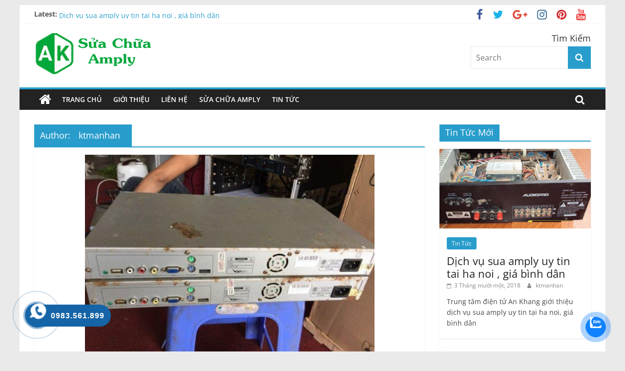

--- FILE ---
content_type: text/html; charset=UTF-8
request_url: https://suaamply.vn/author/ktmanhan/page/2/
body_size: 12607
content:
<!DOCTYPE html>
<html lang="vi">
<head>
			<meta charset="UTF-8" />
		<meta name="viewport" content="width=device-width, initial-scale=1">
		<link rel="profile" href="http://gmpg.org/xfn/11" />
		<title>ktmanhan &#8211; Trang 2 &#8211; Sửa Amply Tại Nhà , Hà Nội</title>
<meta name='robots' content='max-image-preview:large' />
	<style>img:is([sizes="auto" i], [sizes^="auto," i]) { contain-intrinsic-size: 3000px 1500px }</style>
	<link rel="alternate" type="application/rss+xml" title="Dòng thông tin Sửa Amply Tại Nhà , Hà Nội &raquo;" href="https://suaamply.vn/feed/" />
<link rel="alternate" type="application/rss+xml" title="Sửa Amply Tại Nhà , Hà Nội &raquo; Dòng bình luận" href="https://suaamply.vn/comments/feed/" />
<link rel="alternate" type="application/rss+xml" title="Dòng thông tin: Sửa Amply Tại Nhà , Hà Nội &raquo; bài viết bởi ktmanhan" href="https://suaamply.vn/author/ktmanhan/feed/" />
<script type="text/javascript">
/* <![CDATA[ */
window._wpemojiSettings = {"baseUrl":"https:\/\/s.w.org\/images\/core\/emoji\/15.0.3\/72x72\/","ext":".png","svgUrl":"https:\/\/s.w.org\/images\/core\/emoji\/15.0.3\/svg\/","svgExt":".svg","source":{"concatemoji":"https:\/\/suaamply.vn\/wp-includes\/js\/wp-emoji-release.min.js?ver=6.7.1"}};
/*! This file is auto-generated */
!function(i,n){var o,s,e;function c(e){try{var t={supportTests:e,timestamp:(new Date).valueOf()};sessionStorage.setItem(o,JSON.stringify(t))}catch(e){}}function p(e,t,n){e.clearRect(0,0,e.canvas.width,e.canvas.height),e.fillText(t,0,0);var t=new Uint32Array(e.getImageData(0,0,e.canvas.width,e.canvas.height).data),r=(e.clearRect(0,0,e.canvas.width,e.canvas.height),e.fillText(n,0,0),new Uint32Array(e.getImageData(0,0,e.canvas.width,e.canvas.height).data));return t.every(function(e,t){return e===r[t]})}function u(e,t,n){switch(t){case"flag":return n(e,"\ud83c\udff3\ufe0f\u200d\u26a7\ufe0f","\ud83c\udff3\ufe0f\u200b\u26a7\ufe0f")?!1:!n(e,"\ud83c\uddfa\ud83c\uddf3","\ud83c\uddfa\u200b\ud83c\uddf3")&&!n(e,"\ud83c\udff4\udb40\udc67\udb40\udc62\udb40\udc65\udb40\udc6e\udb40\udc67\udb40\udc7f","\ud83c\udff4\u200b\udb40\udc67\u200b\udb40\udc62\u200b\udb40\udc65\u200b\udb40\udc6e\u200b\udb40\udc67\u200b\udb40\udc7f");case"emoji":return!n(e,"\ud83d\udc26\u200d\u2b1b","\ud83d\udc26\u200b\u2b1b")}return!1}function f(e,t,n){var r="undefined"!=typeof WorkerGlobalScope&&self instanceof WorkerGlobalScope?new OffscreenCanvas(300,150):i.createElement("canvas"),a=r.getContext("2d",{willReadFrequently:!0}),o=(a.textBaseline="top",a.font="600 32px Arial",{});return e.forEach(function(e){o[e]=t(a,e,n)}),o}function t(e){var t=i.createElement("script");t.src=e,t.defer=!0,i.head.appendChild(t)}"undefined"!=typeof Promise&&(o="wpEmojiSettingsSupports",s=["flag","emoji"],n.supports={everything:!0,everythingExceptFlag:!0},e=new Promise(function(e){i.addEventListener("DOMContentLoaded",e,{once:!0})}),new Promise(function(t){var n=function(){try{var e=JSON.parse(sessionStorage.getItem(o));if("object"==typeof e&&"number"==typeof e.timestamp&&(new Date).valueOf()<e.timestamp+604800&&"object"==typeof e.supportTests)return e.supportTests}catch(e){}return null}();if(!n){if("undefined"!=typeof Worker&&"undefined"!=typeof OffscreenCanvas&&"undefined"!=typeof URL&&URL.createObjectURL&&"undefined"!=typeof Blob)try{var e="postMessage("+f.toString()+"("+[JSON.stringify(s),u.toString(),p.toString()].join(",")+"));",r=new Blob([e],{type:"text/javascript"}),a=new Worker(URL.createObjectURL(r),{name:"wpTestEmojiSupports"});return void(a.onmessage=function(e){c(n=e.data),a.terminate(),t(n)})}catch(e){}c(n=f(s,u,p))}t(n)}).then(function(e){for(var t in e)n.supports[t]=e[t],n.supports.everything=n.supports.everything&&n.supports[t],"flag"!==t&&(n.supports.everythingExceptFlag=n.supports.everythingExceptFlag&&n.supports[t]);n.supports.everythingExceptFlag=n.supports.everythingExceptFlag&&!n.supports.flag,n.DOMReady=!1,n.readyCallback=function(){n.DOMReady=!0}}).then(function(){return e}).then(function(){var e;n.supports.everything||(n.readyCallback(),(e=n.source||{}).concatemoji?t(e.concatemoji):e.wpemoji&&e.twemoji&&(t(e.twemoji),t(e.wpemoji)))}))}((window,document),window._wpemojiSettings);
/* ]]> */
</script>
<style id='wp-emoji-styles-inline-css' type='text/css'>

	img.wp-smiley, img.emoji {
		display: inline !important;
		border: none !important;
		box-shadow: none !important;
		height: 1em !important;
		width: 1em !important;
		margin: 0 0.07em !important;
		vertical-align: -0.1em !important;
		background: none !important;
		padding: 0 !important;
	}
</style>
<link rel='stylesheet' id='wp-block-library-css' href='https://suaamply.vn/wp-includes/css/dist/block-library/style.min.css?ver=6.7.1' type='text/css' media='all' />
<style id='wp-block-library-theme-inline-css' type='text/css'>
.wp-block-audio :where(figcaption){color:#555;font-size:13px;text-align:center}.is-dark-theme .wp-block-audio :where(figcaption){color:#ffffffa6}.wp-block-audio{margin:0 0 1em}.wp-block-code{border:1px solid #ccc;border-radius:4px;font-family:Menlo,Consolas,monaco,monospace;padding:.8em 1em}.wp-block-embed :where(figcaption){color:#555;font-size:13px;text-align:center}.is-dark-theme .wp-block-embed :where(figcaption){color:#ffffffa6}.wp-block-embed{margin:0 0 1em}.blocks-gallery-caption{color:#555;font-size:13px;text-align:center}.is-dark-theme .blocks-gallery-caption{color:#ffffffa6}:root :where(.wp-block-image figcaption){color:#555;font-size:13px;text-align:center}.is-dark-theme :root :where(.wp-block-image figcaption){color:#ffffffa6}.wp-block-image{margin:0 0 1em}.wp-block-pullquote{border-bottom:4px solid;border-top:4px solid;color:currentColor;margin-bottom:1.75em}.wp-block-pullquote cite,.wp-block-pullquote footer,.wp-block-pullquote__citation{color:currentColor;font-size:.8125em;font-style:normal;text-transform:uppercase}.wp-block-quote{border-left:.25em solid;margin:0 0 1.75em;padding-left:1em}.wp-block-quote cite,.wp-block-quote footer{color:currentColor;font-size:.8125em;font-style:normal;position:relative}.wp-block-quote:where(.has-text-align-right){border-left:none;border-right:.25em solid;padding-left:0;padding-right:1em}.wp-block-quote:where(.has-text-align-center){border:none;padding-left:0}.wp-block-quote.is-large,.wp-block-quote.is-style-large,.wp-block-quote:where(.is-style-plain){border:none}.wp-block-search .wp-block-search__label{font-weight:700}.wp-block-search__button{border:1px solid #ccc;padding:.375em .625em}:where(.wp-block-group.has-background){padding:1.25em 2.375em}.wp-block-separator.has-css-opacity{opacity:.4}.wp-block-separator{border:none;border-bottom:2px solid;margin-left:auto;margin-right:auto}.wp-block-separator.has-alpha-channel-opacity{opacity:1}.wp-block-separator:not(.is-style-wide):not(.is-style-dots){width:100px}.wp-block-separator.has-background:not(.is-style-dots){border-bottom:none;height:1px}.wp-block-separator.has-background:not(.is-style-wide):not(.is-style-dots){height:2px}.wp-block-table{margin:0 0 1em}.wp-block-table td,.wp-block-table th{word-break:normal}.wp-block-table :where(figcaption){color:#555;font-size:13px;text-align:center}.is-dark-theme .wp-block-table :where(figcaption){color:#ffffffa6}.wp-block-video :where(figcaption){color:#555;font-size:13px;text-align:center}.is-dark-theme .wp-block-video :where(figcaption){color:#ffffffa6}.wp-block-video{margin:0 0 1em}:root :where(.wp-block-template-part.has-background){margin-bottom:0;margin-top:0;padding:1.25em 2.375em}
</style>
<style id='classic-theme-styles-inline-css' type='text/css'>
/*! This file is auto-generated */
.wp-block-button__link{color:#fff;background-color:#32373c;border-radius:9999px;box-shadow:none;text-decoration:none;padding:calc(.667em + 2px) calc(1.333em + 2px);font-size:1.125em}.wp-block-file__button{background:#32373c;color:#fff;text-decoration:none}
</style>
<style id='global-styles-inline-css' type='text/css'>
:root{--wp--preset--aspect-ratio--square: 1;--wp--preset--aspect-ratio--4-3: 4/3;--wp--preset--aspect-ratio--3-4: 3/4;--wp--preset--aspect-ratio--3-2: 3/2;--wp--preset--aspect-ratio--2-3: 2/3;--wp--preset--aspect-ratio--16-9: 16/9;--wp--preset--aspect-ratio--9-16: 9/16;--wp--preset--color--black: #000000;--wp--preset--color--cyan-bluish-gray: #abb8c3;--wp--preset--color--white: #ffffff;--wp--preset--color--pale-pink: #f78da7;--wp--preset--color--vivid-red: #cf2e2e;--wp--preset--color--luminous-vivid-orange: #ff6900;--wp--preset--color--luminous-vivid-amber: #fcb900;--wp--preset--color--light-green-cyan: #7bdcb5;--wp--preset--color--vivid-green-cyan: #00d084;--wp--preset--color--pale-cyan-blue: #8ed1fc;--wp--preset--color--vivid-cyan-blue: #0693e3;--wp--preset--color--vivid-purple: #9b51e0;--wp--preset--gradient--vivid-cyan-blue-to-vivid-purple: linear-gradient(135deg,rgba(6,147,227,1) 0%,rgb(155,81,224) 100%);--wp--preset--gradient--light-green-cyan-to-vivid-green-cyan: linear-gradient(135deg,rgb(122,220,180) 0%,rgb(0,208,130) 100%);--wp--preset--gradient--luminous-vivid-amber-to-luminous-vivid-orange: linear-gradient(135deg,rgba(252,185,0,1) 0%,rgba(255,105,0,1) 100%);--wp--preset--gradient--luminous-vivid-orange-to-vivid-red: linear-gradient(135deg,rgba(255,105,0,1) 0%,rgb(207,46,46) 100%);--wp--preset--gradient--very-light-gray-to-cyan-bluish-gray: linear-gradient(135deg,rgb(238,238,238) 0%,rgb(169,184,195) 100%);--wp--preset--gradient--cool-to-warm-spectrum: linear-gradient(135deg,rgb(74,234,220) 0%,rgb(151,120,209) 20%,rgb(207,42,186) 40%,rgb(238,44,130) 60%,rgb(251,105,98) 80%,rgb(254,248,76) 100%);--wp--preset--gradient--blush-light-purple: linear-gradient(135deg,rgb(255,206,236) 0%,rgb(152,150,240) 100%);--wp--preset--gradient--blush-bordeaux: linear-gradient(135deg,rgb(254,205,165) 0%,rgb(254,45,45) 50%,rgb(107,0,62) 100%);--wp--preset--gradient--luminous-dusk: linear-gradient(135deg,rgb(255,203,112) 0%,rgb(199,81,192) 50%,rgb(65,88,208) 100%);--wp--preset--gradient--pale-ocean: linear-gradient(135deg,rgb(255,245,203) 0%,rgb(182,227,212) 50%,rgb(51,167,181) 100%);--wp--preset--gradient--electric-grass: linear-gradient(135deg,rgb(202,248,128) 0%,rgb(113,206,126) 100%);--wp--preset--gradient--midnight: linear-gradient(135deg,rgb(2,3,129) 0%,rgb(40,116,252) 100%);--wp--preset--font-size--small: 13px;--wp--preset--font-size--medium: 20px;--wp--preset--font-size--large: 36px;--wp--preset--font-size--x-large: 42px;--wp--preset--spacing--20: 0.44rem;--wp--preset--spacing--30: 0.67rem;--wp--preset--spacing--40: 1rem;--wp--preset--spacing--50: 1.5rem;--wp--preset--spacing--60: 2.25rem;--wp--preset--spacing--70: 3.38rem;--wp--preset--spacing--80: 5.06rem;--wp--preset--shadow--natural: 6px 6px 9px rgba(0, 0, 0, 0.2);--wp--preset--shadow--deep: 12px 12px 50px rgba(0, 0, 0, 0.4);--wp--preset--shadow--sharp: 6px 6px 0px rgba(0, 0, 0, 0.2);--wp--preset--shadow--outlined: 6px 6px 0px -3px rgba(255, 255, 255, 1), 6px 6px rgba(0, 0, 0, 1);--wp--preset--shadow--crisp: 6px 6px 0px rgba(0, 0, 0, 1);}:where(.is-layout-flex){gap: 0.5em;}:where(.is-layout-grid){gap: 0.5em;}body .is-layout-flex{display: flex;}.is-layout-flex{flex-wrap: wrap;align-items: center;}.is-layout-flex > :is(*, div){margin: 0;}body .is-layout-grid{display: grid;}.is-layout-grid > :is(*, div){margin: 0;}:where(.wp-block-columns.is-layout-flex){gap: 2em;}:where(.wp-block-columns.is-layout-grid){gap: 2em;}:where(.wp-block-post-template.is-layout-flex){gap: 1.25em;}:where(.wp-block-post-template.is-layout-grid){gap: 1.25em;}.has-black-color{color: var(--wp--preset--color--black) !important;}.has-cyan-bluish-gray-color{color: var(--wp--preset--color--cyan-bluish-gray) !important;}.has-white-color{color: var(--wp--preset--color--white) !important;}.has-pale-pink-color{color: var(--wp--preset--color--pale-pink) !important;}.has-vivid-red-color{color: var(--wp--preset--color--vivid-red) !important;}.has-luminous-vivid-orange-color{color: var(--wp--preset--color--luminous-vivid-orange) !important;}.has-luminous-vivid-amber-color{color: var(--wp--preset--color--luminous-vivid-amber) !important;}.has-light-green-cyan-color{color: var(--wp--preset--color--light-green-cyan) !important;}.has-vivid-green-cyan-color{color: var(--wp--preset--color--vivid-green-cyan) !important;}.has-pale-cyan-blue-color{color: var(--wp--preset--color--pale-cyan-blue) !important;}.has-vivid-cyan-blue-color{color: var(--wp--preset--color--vivid-cyan-blue) !important;}.has-vivid-purple-color{color: var(--wp--preset--color--vivid-purple) !important;}.has-black-background-color{background-color: var(--wp--preset--color--black) !important;}.has-cyan-bluish-gray-background-color{background-color: var(--wp--preset--color--cyan-bluish-gray) !important;}.has-white-background-color{background-color: var(--wp--preset--color--white) !important;}.has-pale-pink-background-color{background-color: var(--wp--preset--color--pale-pink) !important;}.has-vivid-red-background-color{background-color: var(--wp--preset--color--vivid-red) !important;}.has-luminous-vivid-orange-background-color{background-color: var(--wp--preset--color--luminous-vivid-orange) !important;}.has-luminous-vivid-amber-background-color{background-color: var(--wp--preset--color--luminous-vivid-amber) !important;}.has-light-green-cyan-background-color{background-color: var(--wp--preset--color--light-green-cyan) !important;}.has-vivid-green-cyan-background-color{background-color: var(--wp--preset--color--vivid-green-cyan) !important;}.has-pale-cyan-blue-background-color{background-color: var(--wp--preset--color--pale-cyan-blue) !important;}.has-vivid-cyan-blue-background-color{background-color: var(--wp--preset--color--vivid-cyan-blue) !important;}.has-vivid-purple-background-color{background-color: var(--wp--preset--color--vivid-purple) !important;}.has-black-border-color{border-color: var(--wp--preset--color--black) !important;}.has-cyan-bluish-gray-border-color{border-color: var(--wp--preset--color--cyan-bluish-gray) !important;}.has-white-border-color{border-color: var(--wp--preset--color--white) !important;}.has-pale-pink-border-color{border-color: var(--wp--preset--color--pale-pink) !important;}.has-vivid-red-border-color{border-color: var(--wp--preset--color--vivid-red) !important;}.has-luminous-vivid-orange-border-color{border-color: var(--wp--preset--color--luminous-vivid-orange) !important;}.has-luminous-vivid-amber-border-color{border-color: var(--wp--preset--color--luminous-vivid-amber) !important;}.has-light-green-cyan-border-color{border-color: var(--wp--preset--color--light-green-cyan) !important;}.has-vivid-green-cyan-border-color{border-color: var(--wp--preset--color--vivid-green-cyan) !important;}.has-pale-cyan-blue-border-color{border-color: var(--wp--preset--color--pale-cyan-blue) !important;}.has-vivid-cyan-blue-border-color{border-color: var(--wp--preset--color--vivid-cyan-blue) !important;}.has-vivid-purple-border-color{border-color: var(--wp--preset--color--vivid-purple) !important;}.has-vivid-cyan-blue-to-vivid-purple-gradient-background{background: var(--wp--preset--gradient--vivid-cyan-blue-to-vivid-purple) !important;}.has-light-green-cyan-to-vivid-green-cyan-gradient-background{background: var(--wp--preset--gradient--light-green-cyan-to-vivid-green-cyan) !important;}.has-luminous-vivid-amber-to-luminous-vivid-orange-gradient-background{background: var(--wp--preset--gradient--luminous-vivid-amber-to-luminous-vivid-orange) !important;}.has-luminous-vivid-orange-to-vivid-red-gradient-background{background: var(--wp--preset--gradient--luminous-vivid-orange-to-vivid-red) !important;}.has-very-light-gray-to-cyan-bluish-gray-gradient-background{background: var(--wp--preset--gradient--very-light-gray-to-cyan-bluish-gray) !important;}.has-cool-to-warm-spectrum-gradient-background{background: var(--wp--preset--gradient--cool-to-warm-spectrum) !important;}.has-blush-light-purple-gradient-background{background: var(--wp--preset--gradient--blush-light-purple) !important;}.has-blush-bordeaux-gradient-background{background: var(--wp--preset--gradient--blush-bordeaux) !important;}.has-luminous-dusk-gradient-background{background: var(--wp--preset--gradient--luminous-dusk) !important;}.has-pale-ocean-gradient-background{background: var(--wp--preset--gradient--pale-ocean) !important;}.has-electric-grass-gradient-background{background: var(--wp--preset--gradient--electric-grass) !important;}.has-midnight-gradient-background{background: var(--wp--preset--gradient--midnight) !important;}.has-small-font-size{font-size: var(--wp--preset--font-size--small) !important;}.has-medium-font-size{font-size: var(--wp--preset--font-size--medium) !important;}.has-large-font-size{font-size: var(--wp--preset--font-size--large) !important;}.has-x-large-font-size{font-size: var(--wp--preset--font-size--x-large) !important;}
:where(.wp-block-post-template.is-layout-flex){gap: 1.25em;}:where(.wp-block-post-template.is-layout-grid){gap: 1.25em;}
:where(.wp-block-columns.is-layout-flex){gap: 2em;}:where(.wp-block-columns.is-layout-grid){gap: 2em;}
:root :where(.wp-block-pullquote){font-size: 1.5em;line-height: 1.6;}
</style>
<link rel='stylesheet' id='dashicons-css' href='https://suaamply.vn/wp-includes/css/dashicons.min.css?ver=6.7.1' type='text/css' media='all' />
<link rel='stylesheet' id='everest-forms-general-css' href='https://suaamply.vn/wp-content/plugins/everest-forms/assets/css/everest-forms.css?ver=1.9.1' type='text/css' media='all' />
<link rel='stylesheet' id='cmoz-style-css' href='https://suaamply.vn/wp-content/plugins/contact-me-on-zalo/assets/css/style-2.css?ver=1.0.4' type='text/css' media='all' />
<link rel='stylesheet' id='hpr-style-css' href='https://suaamply.vn/wp-content/plugins/hotline-phone-ring/assets/css/style-2.css?ver=2.0.6' type='text/css' media='all' />
<link rel='stylesheet' id='colormag_style-css' href='https://suaamply.vn/wp-content/themes/colormag/style.css?ver=2.1.3' type='text/css' media='all' />
<link rel='stylesheet' id='colormag-featured-image-popup-css-css' href='https://suaamply.vn/wp-content/themes/colormag/js/magnific-popup/magnific-popup.min.css?ver=2.1.3' type='text/css' media='all' />
<link rel='stylesheet' id='colormag-fontawesome-css' href='https://suaamply.vn/wp-content/themes/colormag/fontawesome/css/font-awesome.min.css?ver=2.1.3' type='text/css' media='all' />
<script type="text/javascript" src="https://suaamply.vn/wp-includes/js/jquery/jquery.min.js?ver=3.7.1" id="jquery-core-js"></script>
<script type="text/javascript" src="https://suaamply.vn/wp-includes/js/jquery/jquery-migrate.min.js?ver=3.4.1" id="jquery-migrate-js"></script>
<!--[if lte IE 8]>
<script type="text/javascript" src="https://suaamply.vn/wp-content/themes/colormag/js/html5shiv.min.js?ver=2.1.3" id="html5-js"></script>
<![endif]-->
<link rel="https://api.w.org/" href="https://suaamply.vn/wp-json/" /><link rel="alternate" title="JSON" type="application/json" href="https://suaamply.vn/wp-json/wp/v2/users/5" /><link rel="EditURI" type="application/rsd+xml" title="RSD" href="https://suaamply.vn/xmlrpc.php?rsd" />
<meta name="generator" content="WordPress 6.7.1" />
<meta name="generator" content="Everest Forms 1.9.1" />
				<style>
					.hotline-phone-ring-wrap {
						 left: 20px;						 bottom: 20px;					}
				</style>
				<link rel="icon" href="https://suaamply.vn/wp-content/uploads/2020/02/cropped-logos-1-32x32.png" sizes="32x32" />
<link rel="icon" href="https://suaamply.vn/wp-content/uploads/2020/02/cropped-logos-1-192x192.png" sizes="192x192" />
<link rel="apple-touch-icon" href="https://suaamply.vn/wp-content/uploads/2020/02/cropped-logos-1-180x180.png" />
<meta name="msapplication-TileImage" content="https://suaamply.vn/wp-content/uploads/2020/02/cropped-logos-1-270x270.png" />
		<style type="text/css" id="wp-custom-css">
			#header-logo-image img {
    margin-bottom: 0;
    max-width: 250px;
}		</style>
		</head>

<body class="archive paged author author-ktmanhan author-5 wp-custom-logo wp-embed-responsive paged-2 author-paged-2 everest-forms-no-js right-sidebar box-layout">

		<div id="page" class="hfeed site">
				<a class="skip-link screen-reader-text" href="#main">Skip to content</a>
				<header id="masthead" class="site-header clearfix ">
				<div id="header-text-nav-container" class="clearfix">
		
			<div class="news-bar">
				<div class="inner-wrap clearfix">
					
		<div class="breaking-news">
			<strong class="breaking-news-latest">Latest:</strong>

			<ul class="newsticker">
									<li>
						<a href="https://suaamply.vn/2018/11/03/trung-tam-dien-tu-an-khang-gioi-thieu-dich-vu-sua-amply-uy-tin-tai-ha-noi-gia-binh-dan/" title="Dịch vụ sua amply uy tin tai ha noi , giá bình dân">
							Dịch vụ sua amply uy tin tai ha noi , giá bình dân						</a>
					</li>
									<li>
						<a href="https://suaamply.vn/2018/10/23/mua-thanh-ly-man-hinh-cam-ung-karaoke-cu-gia-cao-tai-dien-tu-an-khang/" title="Mua thanh lý màn hình cảm ứng karaoke cũ giá cao tại Điện tử An Khang">
							Mua thanh lý màn hình cảm ứng karaoke cũ giá cao tại Điện tử An Khang						</a>
					</li>
									<li>
						<a href="https://suaamply.vn/2018/10/23/mua-thanh-ly-dau-karaoke-vietktv-2t-gia-cao-tai-nha/" title="Mua thanh lý đầu karaoke vietktv 2t giá cao tại nhà">
							Mua thanh lý đầu karaoke vietktv 2t giá cao tại nhà						</a>
					</li>
									<li>
						<a href="https://suaamply.vn/2018/10/23/dich-vu-thu-mua-thanh-ly-dau-karaoke-vietktv-3t/" title="Dịch vụ thu mua thanh lý đầu karaoke Vietktv 3t">
							Dịch vụ thu mua thanh lý đầu karaoke Vietktv 3t						</a>
					</li>
									<li>
						<a href="https://suaamply.vn/2018/10/23/dien-tu-an-khang-chuyen-mua-thanh-ly-dau-dia-dvd/" title="Điện tử An Khang chuyên mua thanh lý đầu đĩa DVD">
							Điện tử An Khang chuyên mua thanh lý đầu đĩa DVD						</a>
					</li>
							</ul>
		</div>

		
		<div class="social-links clearfix">
			<ul>
				<li><a href="#" target="_blank"><i class="fa fa-facebook"></i></a></li><li><a href="#" target="_blank"><i class="fa fa-twitter"></i></a></li><li><a href="#" target="_blank"><i class="fa fa-google-plus"></i></a></li><li><a href="#" target="_blank"><i class="fa fa-instagram"></i></a></li><li><a href="#" target="_blank"><i class="fa fa-pinterest"></i></a></li><li><a href="#" target="_blank"><i class="fa fa-youtube"></i></a></li>			</ul>
		</div><!-- .social-links -->
						</div>
			</div>

			
		<div class="inner-wrap">
			<div id="header-text-nav-wrap" class="clearfix">

				<div id="header-left-section">
											<div id="header-logo-image">
							<a href="https://suaamply.vn/" class="custom-logo-link" rel="home"><img width="700" height="240" src="https://suaamply.vn/wp-content/uploads/2020/02/cropped-logos.png" class="custom-logo" alt="Sửa Amply Tại Nhà , Hà Nội" decoding="async" fetchpriority="high" srcset="https://suaamply.vn/wp-content/uploads/2020/02/cropped-logos.png 700w, https://suaamply.vn/wp-content/uploads/2020/02/cropped-logos-300x103.png 300w" sizes="(max-width: 700px) 100vw, 700px" /></a>						</div><!-- #header-logo-image -->
						
					<div id="header-text" class="screen-reader-text">
													<h3 id="site-title">
								<a href="https://suaamply.vn/" title="Sửa Amply Tại Nhà , Hà Nội" rel="home">Sửa Amply Tại Nhà , Hà Nội</a>
							</h3>
						
											</div><!-- #header-text -->
				</div><!-- #header-left-section -->

				<div id="header-right-section">
											<div id="header-right-sidebar" class="clearfix">
							<aside id="search-3" class="widget widget_search clearfix"><h3 class="widget-title">Tìm Kiếm</h3>
<form action="https://suaamply.vn/" class="search-form searchform clearfix" method="get" role="search">

	<div class="search-wrap">
		<input type="search"
		       class="s field"
		       name="s"
		       value=""
		       placeholder="Search"
		/>

		<button class="search-icon" type="submit"></button>
	</div>

</form><!-- .searchform -->
</aside>						</div>
										</div><!-- #header-right-section -->

			</div><!-- #header-text-nav-wrap -->
		</div><!-- .inner-wrap -->

		
		<nav id="site-navigation" class="main-navigation clearfix" role="navigation">
			<div class="inner-wrap clearfix">
				
					<div class="home-icon">
						<a href="https://suaamply.vn/"
						   title="Sửa Amply Tại Nhà , Hà Nội"
						>
							<i class="fa fa-home"></i>
						</a>
					</div>
				
									<div class="search-random-icons-container">
													<div class="top-search-wrap">
								<i class="fa fa-search search-top"></i>
								<div class="search-form-top">
									
<form action="https://suaamply.vn/" class="search-form searchform clearfix" method="get" role="search">

	<div class="search-wrap">
		<input type="search"
		       class="s field"
		       name="s"
		       value=""
		       placeholder="Search"
		/>

		<button class="search-icon" type="submit"></button>
	</div>

</form><!-- .searchform -->
								</div>
							</div>
											</div>
				
				<p class="menu-toggle"></p>
				<div class="menu-primary-container"><ul id="menu-primary" class="menu"><li id="menu-item-394" class="menu-item menu-item-type-custom menu-item-object-custom menu-item-home menu-item-394"><a href="https://suaamply.vn/">Trang chủ</a></li>
<li id="menu-item-395" class="menu-item menu-item-type-post_type menu-item-object-page menu-item-395"><a href="https://suaamply.vn/gioi-thieu/">Giới Thiệu</a></li>
<li id="menu-item-396" class="menu-item menu-item-type-post_type menu-item-object-page menu-item-396"><a href="https://suaamply.vn/lien-he/">Liên Hệ</a></li>
<li id="menu-item-401" class="menu-item menu-item-type-taxonomy menu-item-object-category menu-item-401"><a href="https://suaamply.vn/category/sua-chua-amply/">Sửa Chữa Amply</a></li>
<li id="menu-item-400" class="menu-item menu-item-type-taxonomy menu-item-object-category menu-item-400"><a href="https://suaamply.vn/category/tin-tuc/">Tin Tức</a></li>
</ul></div>
			</div>
		</nav>

				</div><!-- #header-text-nav-container -->
				</header><!-- #masthead -->
				<div id="main" class="clearfix">
				<div class="inner-wrap clearfix">
		
	<div id="primary">
		<div id="content" class="clearfix">

			
		<header class="page-header">
			
				<h1 class="page-title">
					<span>
						Author: <span class="vcard">ktmanhan</span>					</span>
				</h1>
						</header><!-- .page-header -->

		
				<div class="article-container">

					
<article id="post-89" class="post-89 post type-post status-publish format-standard has-post-thumbnail hentry category-sua-chua-amply">
	
				<div class="featured-image">
				<a href="https://suaamply.vn/2018/10/23/mua-thanh-ly-dau-ktv-karaoke/" title="Mua thanh lý đầu ktv karaoke">
					<img width="593" height="445" src="https://suaamply.vn/wp-content/uploads/2018/10/mua-thanh-lý-đầu-ktv-karaoke-1.jpg" class="attachment-colormag-featured-image size-colormag-featured-image wp-post-image" alt="mua thanh lý đầu ktv karaoke 1" decoding="async" srcset="https://suaamply.vn/wp-content/uploads/2018/10/mua-thanh-lý-đầu-ktv-karaoke-1.jpg 700w, https://suaamply.vn/wp-content/uploads/2018/10/mua-thanh-lý-đầu-ktv-karaoke-1-300x225.jpg 300w, https://suaamply.vn/wp-content/uploads/2018/10/mua-thanh-lý-đầu-ktv-karaoke-1-640x480.jpg 640w, https://suaamply.vn/wp-content/uploads/2018/10/mua-thanh-lý-đầu-ktv-karaoke-1-624x468.jpg 624w" sizes="(max-width: 593px) 100vw, 593px" />				</a>
			</div>
			
	<div class="article-content clearfix">

		<div class="above-entry-meta"><span class="cat-links"><a href="https://suaamply.vn/category/sua-chua-amply/"  rel="category tag">Sửa Chữa Amply</a>&nbsp;</span></div>
		<header class="entry-header">
			<h2 class="entry-title">
				<a href="https://suaamply.vn/2018/10/23/mua-thanh-ly-dau-ktv-karaoke/" title="Mua thanh lý đầu ktv karaoke">Mua thanh lý đầu ktv karaoke</a>
			</h2>
		</header>

		<div class="below-entry-meta">
			<span class="posted-on"><a href="https://suaamply.vn/2018/10/23/mua-thanh-ly-dau-ktv-karaoke/" title="2:00 chiều" rel="bookmark"><i class="fa fa-calendar-o"></i> <time class="entry-date published" datetime="2018-10-23T14:00:34+00:00">23 Tháng 10, 2018</time><time class="updated" datetime="2022-07-29T02:07:46+00:00">29 Tháng 7, 2022</time></a></span>
			<span class="byline">
				<span class="author vcard">
					<i class="fa fa-user"></i>
					<a class="url fn n"
					   href="https://suaamply.vn/author/ktmanhan/"
					   title="ktmanhan"
					>
						ktmanhan					</a>
				</span>
			</span>

			</div>
		<div class="entry-content clearfix">
			<p>Bạn đang muốn thanh lý đầu ktv karaoke đã qua sử dụng của mình mà chưa tìm được địa chỉ</p>
			<a class="more-link" title="Mua thanh lý đầu ktv karaoke" href="https://suaamply.vn/2018/10/23/mua-thanh-ly-dau-ktv-karaoke/">
				<span>Read more</span>
			</a>
		</div>

	</div>

	</article>

<article id="post-68" class="post-68 post type-post status-publish format-standard has-post-thumbnail hentry category-sua-chua-amply category-tin-tuc tag-sua-dau-karaoke">
	
				<div class="featured-image">
				<a href="https://suaamply.vn/2018/10/19/sua-dau-karaoke-chuyen-nghiep-gia-re/" title="Sửa đầu karaoke chuyên nghiệp, giá rẻ">
					<img width="573" height="430" src="https://suaamply.vn/wp-content/uploads/2018/10/Sửa-đầu-karaoke-chuyên-nghiệp-giá-rẻ-2-1.jpg" class="attachment-colormag-featured-image size-colormag-featured-image wp-post-image" alt="" decoding="async" srcset="https://suaamply.vn/wp-content/uploads/2018/10/Sửa-đầu-karaoke-chuyên-nghiệp-giá-rẻ-2-1.jpg 573w, https://suaamply.vn/wp-content/uploads/2018/10/Sửa-đầu-karaoke-chuyên-nghiệp-giá-rẻ-2-1-300x225.jpg 300w" sizes="(max-width: 573px) 100vw, 573px" />				</a>
			</div>
			
	<div class="article-content clearfix">

		<div class="above-entry-meta"><span class="cat-links"><a href="https://suaamply.vn/category/sua-chua-amply/"  rel="category tag">Sửa Chữa Amply</a>&nbsp;<a href="https://suaamply.vn/category/tin-tuc/"  rel="category tag">Tin Tức</a>&nbsp;</span></div>
		<header class="entry-header">
			<h2 class="entry-title">
				<a href="https://suaamply.vn/2018/10/19/sua-dau-karaoke-chuyen-nghiep-gia-re/" title="Sửa đầu karaoke chuyên nghiệp, giá rẻ">Sửa đầu karaoke chuyên nghiệp, giá rẻ</a>
			</h2>
		</header>

		<div class="below-entry-meta">
			<span class="posted-on"><a href="https://suaamply.vn/2018/10/19/sua-dau-karaoke-chuyen-nghiep-gia-re/" title="4:38 chiều" rel="bookmark"><i class="fa fa-calendar-o"></i> <time class="entry-date published" datetime="2018-10-19T16:38:26+00:00">19 Tháng 10, 2018</time><time class="updated" datetime="2022-07-29T02:07:46+00:00">29 Tháng 7, 2022</time></a></span>
			<span class="byline">
				<span class="author vcard">
					<i class="fa fa-user"></i>
					<a class="url fn n"
					   href="https://suaamply.vn/author/ktmanhan/"
					   title="ktmanhan"
					>
						ktmanhan					</a>
				</span>
			</span>

			<span class="tag-links"><i class="fa fa-tags"></i><a href="https://suaamply.vn/tag/sua-dau-karaoke/" rel="tag">sửa đầu karaoke</a></span></div>
		<div class="entry-content clearfix">
			<p>Cuộc sống ngày càng được nâng cao, nhu cầu giải trí của các gia đình cũng dần phát triển theo.</p>
			<a class="more-link" title="Sửa đầu karaoke chuyên nghiệp, giá rẻ" href="https://suaamply.vn/2018/10/19/sua-dau-karaoke-chuyen-nghiep-gia-re/">
				<span>Read more</span>
			</a>
		</div>

	</div>

	</article>

<article id="post-85" class="post-85 post type-post status-publish format-standard has-post-thumbnail hentry category-sua-chua-amply">
	
				<div class="featured-image">
				<a href="https://suaamply.vn/2018/10/19/sua-chua-dau-dvd-bi-ket-dia-tai-trung-tam-uy-tin/" title="Sửa chữa đầu DVD bị kẹt đĩa tại trung tâm uy tín">
					<img width="800" height="254" src="https://suaamply.vn/wp-content/uploads/2018/10/13.jpg" class="attachment-colormag-featured-image size-colormag-featured-image wp-post-image" alt="Đầu DVD bị kẹt đĩa 1" decoding="async" srcset="https://suaamply.vn/wp-content/uploads/2018/10/13.jpg 800w, https://suaamply.vn/wp-content/uploads/2018/10/13-300x95.jpg 300w, https://suaamply.vn/wp-content/uploads/2018/10/13-768x244.jpg 768w, https://suaamply.vn/wp-content/uploads/2018/10/13-624x198.jpg 624w" sizes="(max-width: 800px) 100vw, 800px" />				</a>
			</div>
			
	<div class="article-content clearfix">

		<div class="above-entry-meta"><span class="cat-links"><a href="https://suaamply.vn/category/sua-chua-amply/"  rel="category tag">Sửa Chữa Amply</a>&nbsp;</span></div>
		<header class="entry-header">
			<h2 class="entry-title">
				<a href="https://suaamply.vn/2018/10/19/sua-chua-dau-dvd-bi-ket-dia-tai-trung-tam-uy-tin/" title="Sửa chữa đầu DVD bị kẹt đĩa tại trung tâm uy tín">Sửa chữa đầu DVD bị kẹt đĩa tại trung tâm uy tín</a>
			</h2>
		</header>

		<div class="below-entry-meta">
			<span class="posted-on"><a href="https://suaamply.vn/2018/10/19/sua-chua-dau-dvd-bi-ket-dia-tai-trung-tam-uy-tin/" title="2:22 chiều" rel="bookmark"><i class="fa fa-calendar-o"></i> <time class="entry-date published" datetime="2018-10-19T14:22:22+00:00">19 Tháng 10, 2018</time><time class="updated" datetime="2022-07-29T02:07:46+00:00">29 Tháng 7, 2022</time></a></span>
			<span class="byline">
				<span class="author vcard">
					<i class="fa fa-user"></i>
					<a class="url fn n"
					   href="https://suaamply.vn/author/ktmanhan/"
					   title="ktmanhan"
					>
						ktmanhan					</a>
				</span>
			</span>

			</div>
		<div class="entry-content clearfix">
			<p>Đầu DVD bị kẹt đĩa khiến bạn khó xử lý và cần tìm đến trung tâm sửa chữa có chất</p>
			<a class="more-link" title="Sửa chữa đầu DVD bị kẹt đĩa tại trung tâm uy tín" href="https://suaamply.vn/2018/10/19/sua-chua-dau-dvd-bi-ket-dia-tai-trung-tam-uy-tin/">
				<span>Read more</span>
			</a>
		</div>

	</div>

	</article>

<article id="post-81" class="post-81 post type-post status-publish format-standard has-post-thumbnail hentry category-sua-chua-amply">
	
				<div class="featured-image">
				<a href="https://suaamply.vn/2018/10/19/tim-hieu-thiet-bi-vang-so-la-gi-va-chuc-nang-cua-chung/" title="Tìm hiểu thiết bị vang số là gì và chức năng của chúng">
					<img width="530" height="373" src="https://suaamply.vn/wp-content/uploads/2018/10/Vang-số-là-gì-1.jpg" class="attachment-colormag-featured-image size-colormag-featured-image wp-post-image" alt="Vang số là gì 1" decoding="async" loading="lazy" srcset="https://suaamply.vn/wp-content/uploads/2018/10/Vang-số-là-gì-1.jpg 530w, https://suaamply.vn/wp-content/uploads/2018/10/Vang-số-là-gì-1-300x211.jpg 300w" sizes="auto, (max-width: 530px) 100vw, 530px" />				</a>
			</div>
			
	<div class="article-content clearfix">

		<div class="above-entry-meta"><span class="cat-links"><a href="https://suaamply.vn/category/sua-chua-amply/"  rel="category tag">Sửa Chữa Amply</a>&nbsp;</span></div>
		<header class="entry-header">
			<h2 class="entry-title">
				<a href="https://suaamply.vn/2018/10/19/tim-hieu-thiet-bi-vang-so-la-gi-va-chuc-nang-cua-chung/" title="Tìm hiểu thiết bị vang số là gì và chức năng của chúng">Tìm hiểu thiết bị vang số là gì và chức năng của chúng</a>
			</h2>
		</header>

		<div class="below-entry-meta">
			<span class="posted-on"><a href="https://suaamply.vn/2018/10/19/tim-hieu-thiet-bi-vang-so-la-gi-va-chuc-nang-cua-chung/" title="2:19 chiều" rel="bookmark"><i class="fa fa-calendar-o"></i> <time class="entry-date published" datetime="2018-10-19T14:19:31+00:00">19 Tháng 10, 2018</time><time class="updated" datetime="2022-07-29T02:07:46+00:00">29 Tháng 7, 2022</time></a></span>
			<span class="byline">
				<span class="author vcard">
					<i class="fa fa-user"></i>
					<a class="url fn n"
					   href="https://suaamply.vn/author/ktmanhan/"
					   title="ktmanhan"
					>
						ktmanhan					</a>
				</span>
			</span>

			</div>
		<div class="entry-content clearfix">
			<p>Vang số là gì? Chúng có tác dụng ra sao đối với amply, các lỗi thường gặp bao gồm những</p>
			<a class="more-link" title="Tìm hiểu thiết bị vang số là gì và chức năng của chúng" href="https://suaamply.vn/2018/10/19/tim-hieu-thiet-bi-vang-so-la-gi-va-chuc-nang-cua-chung/">
				<span>Read more</span>
			</a>
		</div>

	</div>

	</article>

<article id="post-77" class="post-77 post type-post status-publish format-standard has-post-thumbnail hentry category-sua-chua-amply">
	
				<div class="featured-image">
				<a href="https://suaamply.vn/2018/10/19/dich-vu-sua-chua-vang-so-bi-khoa-uy-tin-nhat/" title="Dịch vụ sửa chữa vang số bị khóa uy tín nhất">
					<img width="791" height="445" src="https://suaamply.vn/wp-content/uploads/2018/10/121.jpg" class="attachment-colormag-featured-image size-colormag-featured-image wp-post-image" alt="Vang số bị khóa 1" decoding="async" loading="lazy" srcset="https://suaamply.vn/wp-content/uploads/2018/10/121.jpg 1280w, https://suaamply.vn/wp-content/uploads/2018/10/121-300x169.jpg 300w, https://suaamply.vn/wp-content/uploads/2018/10/121-768x432.jpg 768w, https://suaamply.vn/wp-content/uploads/2018/10/121-1024x576.jpg 1024w, https://suaamply.vn/wp-content/uploads/2018/10/121-624x351.jpg 624w" sizes="auto, (max-width: 791px) 100vw, 791px" />				</a>
			</div>
			
	<div class="article-content clearfix">

		<div class="above-entry-meta"><span class="cat-links"><a href="https://suaamply.vn/category/sua-chua-amply/"  rel="category tag">Sửa Chữa Amply</a>&nbsp;</span></div>
		<header class="entry-header">
			<h2 class="entry-title">
				<a href="https://suaamply.vn/2018/10/19/dich-vu-sua-chua-vang-so-bi-khoa-uy-tin-nhat/" title="Dịch vụ sửa chữa vang số bị khóa uy tín nhất">Dịch vụ sửa chữa vang số bị khóa uy tín nhất</a>
			</h2>
		</header>

		<div class="below-entry-meta">
			<span class="posted-on"><a href="https://suaamply.vn/2018/10/19/dich-vu-sua-chua-vang-so-bi-khoa-uy-tin-nhat/" title="2:16 chiều" rel="bookmark"><i class="fa fa-calendar-o"></i> <time class="entry-date published" datetime="2018-10-19T14:16:51+00:00">19 Tháng 10, 2018</time><time class="updated" datetime="2022-07-29T02:07:46+00:00">29 Tháng 7, 2022</time></a></span>
			<span class="byline">
				<span class="author vcard">
					<i class="fa fa-user"></i>
					<a class="url fn n"
					   href="https://suaamply.vn/author/ktmanhan/"
					   title="ktmanhan"
					>
						ktmanhan					</a>
				</span>
			</span>

			</div>
		<div class="entry-content clearfix">
			<p>Dịch vụ sửa chữa vang số chất lượng cao, giá cả hợp lý sẽ là sự lựa chọn ưu tiên</p>
			<a class="more-link" title="Dịch vụ sửa chữa vang số bị khóa uy tín nhất" href="https://suaamply.vn/2018/10/19/dich-vu-sua-chua-vang-so-bi-khoa-uy-tin-nhat/">
				<span>Read more</span>
			</a>
		</div>

	</div>

	</article>

<article id="post-72" class="post-72 post type-post status-publish format-standard has-post-thumbnail hentry category-sua-chua-amply">
	
				<div class="featured-image">
				<a href="https://suaamply.vn/2018/10/19/sua-chua-vang-so-bi-de-dam-bao-chat-luong/" title="Sửa chữa vang số bị dè đảm bảo chất lượng">
					<img width="480" height="360" src="https://suaamply.vn/wp-content/uploads/2018/10/vang-số-bị-dè-1.jpg" class="attachment-colormag-featured-image size-colormag-featured-image wp-post-image" alt="vang số bị dè 1" decoding="async" loading="lazy" srcset="https://suaamply.vn/wp-content/uploads/2018/10/vang-số-bị-dè-1.jpg 480w, https://suaamply.vn/wp-content/uploads/2018/10/vang-số-bị-dè-1-300x225.jpg 300w" sizes="auto, (max-width: 480px) 100vw, 480px" />				</a>
			</div>
			
	<div class="article-content clearfix">

		<div class="above-entry-meta"><span class="cat-links"><a href="https://suaamply.vn/category/sua-chua-amply/"  rel="category tag">Sửa Chữa Amply</a>&nbsp;</span></div>
		<header class="entry-header">
			<h2 class="entry-title">
				<a href="https://suaamply.vn/2018/10/19/sua-chua-vang-so-bi-de-dam-bao-chat-luong/" title="Sửa chữa vang số bị dè đảm bảo chất lượng">Sửa chữa vang số bị dè đảm bảo chất lượng</a>
			</h2>
		</header>

		<div class="below-entry-meta">
			<span class="posted-on"><a href="https://suaamply.vn/2018/10/19/sua-chua-vang-so-bi-de-dam-bao-chat-luong/" title="1:58 chiều" rel="bookmark"><i class="fa fa-calendar-o"></i> <time class="entry-date published" datetime="2018-10-19T13:58:21+00:00">19 Tháng 10, 2018</time><time class="updated" datetime="2022-07-29T02:07:46+00:00">29 Tháng 7, 2022</time></a></span>
			<span class="byline">
				<span class="author vcard">
					<i class="fa fa-user"></i>
					<a class="url fn n"
					   href="https://suaamply.vn/author/ktmanhan/"
					   title="ktmanhan"
					>
						ktmanhan					</a>
				</span>
			</span>

			</div>
		<div class="entry-content clearfix">
			<p>Địa chỉ sửa chữa vang số bị dè chất lượng cao sẽ khiến bạn hài lòng với dịch vụ mà</p>
			<a class="more-link" title="Sửa chữa vang số bị dè đảm bảo chất lượng" href="https://suaamply.vn/2018/10/19/sua-chua-vang-so-bi-de-dam-bao-chat-luong/">
				<span>Read more</span>
			</a>
		</div>

	</div>

	</article>

<article id="post-64" class="post-64 post type-post status-publish format-standard has-post-thumbnail hentry category-sua-chua-amply tag-amply-bi-nghet-tieng">
	
				<div class="featured-image">
				<a href="https://suaamply.vn/2018/10/18/sua-amply-bi-nghet-tieng-tai-trung-tam-an-khang-uy-tin-so-1/" title="Sửa amply bị nghẹt tiếng tại trung tâm An Khang uy tín số 1">
					<img width="593" height="445" src="https://suaamply.vn/wp-content/uploads/2018/10/Sửa-amply-bị-nghẹt-tiếng-tại-trung-tâm-An-Khang-uy-tín-số.jpg" class="attachment-colormag-featured-image size-colormag-featured-image wp-post-image" alt="Sửa amply bị nghẹt tiếng tại trung tâm An Khang uy tín số" decoding="async" loading="lazy" srcset="https://suaamply.vn/wp-content/uploads/2018/10/Sửa-amply-bị-nghẹt-tiếng-tại-trung-tâm-An-Khang-uy-tín-số.jpg 600w, https://suaamply.vn/wp-content/uploads/2018/10/Sửa-amply-bị-nghẹt-tiếng-tại-trung-tâm-An-Khang-uy-tín-số-300x225.jpg 300w" sizes="auto, (max-width: 593px) 100vw, 593px" />				</a>
			</div>
			
	<div class="article-content clearfix">

		<div class="above-entry-meta"><span class="cat-links"><a href="https://suaamply.vn/category/sua-chua-amply/"  rel="category tag">Sửa Chữa Amply</a>&nbsp;</span></div>
		<header class="entry-header">
			<h2 class="entry-title">
				<a href="https://suaamply.vn/2018/10/18/sua-amply-bi-nghet-tieng-tai-trung-tam-an-khang-uy-tin-so-1/" title="Sửa amply bị nghẹt tiếng tại trung tâm An Khang uy tín số 1">Sửa amply bị nghẹt tiếng tại trung tâm An Khang uy tín số 1</a>
			</h2>
		</header>

		<div class="below-entry-meta">
			<span class="posted-on"><a href="https://suaamply.vn/2018/10/18/sua-amply-bi-nghet-tieng-tai-trung-tam-an-khang-uy-tin-so-1/" title="4:37 chiều" rel="bookmark"><i class="fa fa-calendar-o"></i> <time class="entry-date published" datetime="2018-10-18T16:37:53+00:00">18 Tháng 10, 2018</time><time class="updated" datetime="2022-07-29T02:07:46+00:00">29 Tháng 7, 2022</time></a></span>
			<span class="byline">
				<span class="author vcard">
					<i class="fa fa-user"></i>
					<a class="url fn n"
					   href="https://suaamply.vn/author/ktmanhan/"
					   title="ktmanhan"
					>
						ktmanhan					</a>
				</span>
			</span>

			<span class="tag-links"><i class="fa fa-tags"></i><a href="https://suaamply.vn/tag/amply-bi-nghet-tieng/" rel="tag">amply bị nghẹt tiếng</a></span></div>
		<div class="entry-content clearfix">
			<p>Nếu bạn là một người yêu âm nhạc và nghe nhạc thường xuyên thì sẽ cảm thấy rất bực mình</p>
			<a class="more-link" title="Sửa amply bị nghẹt tiếng tại trung tâm An Khang uy tín số 1" href="https://suaamply.vn/2018/10/18/sua-amply-bi-nghet-tieng-tai-trung-tam-an-khang-uy-tin-so-1/">
				<span>Read more</span>
			</a>
		</div>

	</div>

	</article>

<article id="post-62" class="post-62 post type-post status-publish format-standard has-post-thumbnail hentry category-sua-chua-amply category-tin-tuc tag-amply-bi-meo-tieng">
	
				<div class="featured-image">
				<a href="https://suaamply.vn/2018/10/18/sua-amply-bi-meo-tieng-nhanh-chong-va-tot-nhat-hien-nay/" title="Sửa amply bị méo tiếng nhanh chóng và tốt nhất hiện nay">
					<img width="768" height="445" src="https://suaamply.vn/wp-content/uploads/2018/10/Sửa-amply-bị-mất-tiếng-tại-trung-tâm-điện-tử-An-Khang-1-1024x576-1-768x445.jpg" class="attachment-colormag-featured-image size-colormag-featured-image wp-post-image" alt="" decoding="async" loading="lazy" />				</a>
			</div>
			
	<div class="article-content clearfix">

		<div class="above-entry-meta"><span class="cat-links"><a href="https://suaamply.vn/category/sua-chua-amply/"  rel="category tag">Sửa Chữa Amply</a>&nbsp;<a href="https://suaamply.vn/category/tin-tuc/"  rel="category tag">Tin Tức</a>&nbsp;</span></div>
		<header class="entry-header">
			<h2 class="entry-title">
				<a href="https://suaamply.vn/2018/10/18/sua-amply-bi-meo-tieng-nhanh-chong-va-tot-nhat-hien-nay/" title="Sửa amply bị méo tiếng nhanh chóng và tốt nhất hiện nay">Sửa amply bị méo tiếng nhanh chóng và tốt nhất hiện nay</a>
			</h2>
		</header>

		<div class="below-entry-meta">
			<span class="posted-on"><a href="https://suaamply.vn/2018/10/18/sua-amply-bi-meo-tieng-nhanh-chong-va-tot-nhat-hien-nay/" title="4:34 chiều" rel="bookmark"><i class="fa fa-calendar-o"></i> <time class="entry-date published" datetime="2018-10-18T16:34:32+00:00">18 Tháng 10, 2018</time><time class="updated" datetime="2022-07-29T02:07:46+00:00">29 Tháng 7, 2022</time></a></span>
			<span class="byline">
				<span class="author vcard">
					<i class="fa fa-user"></i>
					<a class="url fn n"
					   href="https://suaamply.vn/author/ktmanhan/"
					   title="ktmanhan"
					>
						ktmanhan					</a>
				</span>
			</span>

			<span class="tag-links"><i class="fa fa-tags"></i><a href="https://suaamply.vn/tag/amply-bi-meo-tieng/" rel="tag">amply bị méo tiếng</a></span></div>
		<div class="entry-content clearfix">
			<p>Dàn karaoke là thiết bị không thể thiếu trong dàn âm thanh giải trí của gia đình bạn. Thật là</p>
			<a class="more-link" title="Sửa amply bị méo tiếng nhanh chóng và tốt nhất hiện nay" href="https://suaamply.vn/2018/10/18/sua-amply-bi-meo-tieng-nhanh-chong-va-tot-nhat-hien-nay/">
				<span>Read more</span>
			</a>
		</div>

	</div>

	</article>

<article id="post-58" class="post-58 post type-post status-publish format-standard has-post-thumbnail hentry category-sua-chua-amply tag-amply-bi-mat-tieng">
	
				<div class="featured-image">
				<a href="https://suaamply.vn/2018/10/18/sua-amply-bi-mat-tieng-tai-trung-tam-dien-tu-an-khang/" title="Sửa amply bị mất tiếng tại trung tâm điện tử An Khang">
					<img width="800" height="400" src="https://suaamply.vn/wp-content/uploads/2018/10/Sửa-amply-bị-mất-tiếng-tại-trung-tâm-điện-tử-An-Khang.jpg" class="attachment-colormag-featured-image size-colormag-featured-image wp-post-image" alt="Sửa amply bị mất tiếng tại trung tâm điện tử An Khang" decoding="async" loading="lazy" srcset="https://suaamply.vn/wp-content/uploads/2018/10/Sửa-amply-bị-mất-tiếng-tại-trung-tâm-điện-tử-An-Khang.jpg 1600w, https://suaamply.vn/wp-content/uploads/2018/10/Sửa-amply-bị-mất-tiếng-tại-trung-tâm-điện-tử-An-Khang-300x150.jpg 300w, https://suaamply.vn/wp-content/uploads/2018/10/Sửa-amply-bị-mất-tiếng-tại-trung-tâm-điện-tử-An-Khang-768x384.jpg 768w, https://suaamply.vn/wp-content/uploads/2018/10/Sửa-amply-bị-mất-tiếng-tại-trung-tâm-điện-tử-An-Khang-1024x512.jpg 1024w, https://suaamply.vn/wp-content/uploads/2018/10/Sửa-amply-bị-mất-tiếng-tại-trung-tâm-điện-tử-An-Khang-624x312.jpg 624w" sizes="auto, (max-width: 800px) 100vw, 800px" />				</a>
			</div>
			
	<div class="article-content clearfix">

		<div class="above-entry-meta"><span class="cat-links"><a href="https://suaamply.vn/category/sua-chua-amply/"  rel="category tag">Sửa Chữa Amply</a>&nbsp;</span></div>
		<header class="entry-header">
			<h2 class="entry-title">
				<a href="https://suaamply.vn/2018/10/18/sua-amply-bi-mat-tieng-tai-trung-tam-dien-tu-an-khang/" title="Sửa amply bị mất tiếng tại trung tâm điện tử An Khang">Sửa amply bị mất tiếng tại trung tâm điện tử An Khang</a>
			</h2>
		</header>

		<div class="below-entry-meta">
			<span class="posted-on"><a href="https://suaamply.vn/2018/10/18/sua-amply-bi-mat-tieng-tai-trung-tam-dien-tu-an-khang/" title="4:32 chiều" rel="bookmark"><i class="fa fa-calendar-o"></i> <time class="entry-date published" datetime="2018-10-18T16:32:39+00:00">18 Tháng 10, 2018</time><time class="updated" datetime="2022-07-29T02:07:46+00:00">29 Tháng 7, 2022</time></a></span>
			<span class="byline">
				<span class="author vcard">
					<i class="fa fa-user"></i>
					<a class="url fn n"
					   href="https://suaamply.vn/author/ktmanhan/"
					   title="ktmanhan"
					>
						ktmanhan					</a>
				</span>
			</span>

			<span class="tag-links"><i class="fa fa-tags"></i><a href="https://suaamply.vn/tag/amply-bi-mat-tieng/" rel="tag">amply bị mất tiếng</a></span></div>
		<div class="entry-content clearfix">
			<p>Loa của bạn bỗng dưng một ngày xảy ra hiện tượng amply bị mất tiếng? Bạn thì chưa có kinh</p>
			<a class="more-link" title="Sửa amply bị mất tiếng tại trung tâm điện tử An Khang" href="https://suaamply.vn/2018/10/18/sua-amply-bi-mat-tieng-tai-trung-tam-dien-tu-an-khang/">
				<span>Read more</span>
			</a>
		</div>

	</div>

	</article>

<article id="post-54" class="post-54 post type-post status-publish format-standard has-post-thumbnail hentry category-sua-chua-amply category-tin-tuc tag-amply-bi-mat-mot-ve">
	
				<div class="featured-image">
				<a href="https://suaamply.vn/2018/10/18/sua-amply-bi-mat-mot-ve-hoan-hao-nhat-hien-nay-tai-ha-noi/" title="Sửa amply bị mất một vế hoàn hảo nhất hiện nay tại Hà Nội">
					<img width="791" height="445" src="https://suaamply.vn/wp-content/uploads/2018/10/Sửa-amply-bị-mất-một-vế-hoàn-hảo-nhất-hiện-nay-tại-Hà-Nội.jpg" class="attachment-colormag-featured-image size-colormag-featured-image wp-post-image" alt="Sửa amply bị mất một vế hoàn hảo nhất hiện nay tại Hà Nội" decoding="async" loading="lazy" srcset="https://suaamply.vn/wp-content/uploads/2018/10/Sửa-amply-bị-mất-một-vế-hoàn-hảo-nhất-hiện-nay-tại-Hà-Nội.jpg 1280w, https://suaamply.vn/wp-content/uploads/2018/10/Sửa-amply-bị-mất-một-vế-hoàn-hảo-nhất-hiện-nay-tại-Hà-Nội-300x169.jpg 300w, https://suaamply.vn/wp-content/uploads/2018/10/Sửa-amply-bị-mất-một-vế-hoàn-hảo-nhất-hiện-nay-tại-Hà-Nội-768x432.jpg 768w, https://suaamply.vn/wp-content/uploads/2018/10/Sửa-amply-bị-mất-một-vế-hoàn-hảo-nhất-hiện-nay-tại-Hà-Nội-1024x576.jpg 1024w, https://suaamply.vn/wp-content/uploads/2018/10/Sửa-amply-bị-mất-một-vế-hoàn-hảo-nhất-hiện-nay-tại-Hà-Nội-624x351.jpg 624w" sizes="auto, (max-width: 791px) 100vw, 791px" />				</a>
			</div>
			
	<div class="article-content clearfix">

		<div class="above-entry-meta"><span class="cat-links"><a href="https://suaamply.vn/category/sua-chua-amply/"  rel="category tag">Sửa Chữa Amply</a>&nbsp;<a href="https://suaamply.vn/category/tin-tuc/"  rel="category tag">Tin Tức</a>&nbsp;</span></div>
		<header class="entry-header">
			<h2 class="entry-title">
				<a href="https://suaamply.vn/2018/10/18/sua-amply-bi-mat-mot-ve-hoan-hao-nhat-hien-nay-tai-ha-noi/" title="Sửa amply bị mất một vế hoàn hảo nhất hiện nay tại Hà Nội">Sửa amply bị mất một vế hoàn hảo nhất hiện nay tại Hà Nội</a>
			</h2>
		</header>

		<div class="below-entry-meta">
			<span class="posted-on"><a href="https://suaamply.vn/2018/10/18/sua-amply-bi-mat-mot-ve-hoan-hao-nhat-hien-nay-tai-ha-noi/" title="4:30 chiều" rel="bookmark"><i class="fa fa-calendar-o"></i> <time class="entry-date published" datetime="2018-10-18T16:30:07+00:00">18 Tháng 10, 2018</time><time class="updated" datetime="2022-07-29T02:07:46+00:00">29 Tháng 7, 2022</time></a></span>
			<span class="byline">
				<span class="author vcard">
					<i class="fa fa-user"></i>
					<a class="url fn n"
					   href="https://suaamply.vn/author/ktmanhan/"
					   title="ktmanhan"
					>
						ktmanhan					</a>
				</span>
			</span>

			<span class="tag-links"><i class="fa fa-tags"></i><a href="https://suaamply.vn/tag/amply-bi-mat-mot-ve/" rel="tag">amply bị mất một vế</a></span></div>
		<div class="entry-content clearfix">
			<p>Trong ngôi nhà nhỏ của bạn chắc hẳn có rất nhiều độ điện tử gia dụng như tivi, tủ lạnh,</p>
			<a class="more-link" title="Sửa amply bị mất một vế hoàn hảo nhất hiện nay tại Hà Nội" href="https://suaamply.vn/2018/10/18/sua-amply-bi-mat-mot-ve-hoan-hao-nhat-hien-nay-tai-ha-noi/">
				<span>Read more</span>
			</a>
		</div>

	</div>

	</article>

				</div>

							<ul class="default-wp-page clearfix">
				<li class="previous"><a href="https://suaamply.vn/author/ktmanhan/page/3/" >&larr; Previous</a></li>
				<li class="next"><a href="https://suaamply.vn/author/ktmanhan/" >Next &rarr;</a></li>
			</ul>
			
		</div><!-- #content -->
	</div><!-- #primary -->


<div id="secondary">
	
	<aside id="colormag_featured_posts_vertical_widget-1" class="widget widget_featured_posts widget_featured_posts_vertical widget_featured_meta clearfix">
		<h3 class="widget-title" ><span >Tin Tức Mới</span></h3><div class="first-post">
			<div class="single-article clearfix">
				<figure><a href="https://suaamply.vn/2018/11/03/trung-tam-dien-tu-an-khang-gioi-thieu-dich-vu-sua-amply-uy-tin-tai-ha-noi-gia-binh-dan/" title="Dịch vụ sua amply uy tin tai ha noi , giá bình dân"><img width="390" height="205" src="https://suaamply.vn/wp-content/uploads/2018/11/Sửa-amply-harman-ở-Hà-Nội-1-1s-390x205.jpg" class="attachment-colormag-featured-post-medium size-colormag-featured-post-medium wp-post-image" alt="Dịch vụ sua amply uy tin tai ha noi , giá bình dân" title="Dịch vụ sua amply uy tin tai ha noi , giá bình dân" decoding="async" loading="lazy" /></a></figure>
				<div class="article-content">
					<div class="above-entry-meta"><span class="cat-links"><a href="https://suaamply.vn/category/tin-tuc/"  rel="category tag">Tin Tức</a>&nbsp;</span></div>		<h3 class="entry-title">
			<a href="https://suaamply.vn/2018/11/03/trung-tam-dien-tu-an-khang-gioi-thieu-dich-vu-sua-amply-uy-tin-tai-ha-noi-gia-binh-dan/" title="Dịch vụ sua amply uy tin tai ha noi , giá bình dân">
				Dịch vụ sua amply uy tin tai ha noi , giá bình dân			</a>
		</h3>
		<div class="below-entry-meta"><span class="posted-on"><a href="https://suaamply.vn/2018/11/03/trung-tam-dien-tu-an-khang-gioi-thieu-dich-vu-sua-amply-uy-tin-tai-ha-noi-gia-binh-dan/" title="1:14 sáng" rel="bookmark"><i class="fa fa-calendar-o"></i> <time class="entry-date published" datetime="2018-11-03T01:14:30+00:00">3 Tháng mười một, 2018</time><time class="updated" datetime="2022-07-29T02:07:46+00:00">29 Tháng 7, 2022</time></a></span>
		<span class="byline">
			<span class="author vcard">
				<i class="fa fa-user"></i>
				<a class="url fn n"
				   href="https://suaamply.vn/author/ktmanhan/"
				   title="ktmanhan"
				>
					ktmanhan				</a>
			</span>
		</span>

		
		</div>
											<div class="entry-content">
							<p>Trung tâm điện tử An Khang giới thiệu dịch vụ sua amply uy tin tại ha noi, giá bình dân</p>
						</div>
									</div>

			</div>
			</div><div class="following-post">
			<div class="single-article clearfix">
				<figure><a href="https://suaamply.vn/2018/10/23/mua-thanh-ly-man-hinh-cam-ung-karaoke-cu-gia-cao-tai-dien-tu-an-khang/" title="Mua thanh lý màn hình cảm ứng karaoke cũ giá cao tại Điện tử An Khang"><img width="130" height="90" src="https://suaamply.vn/wp-content/uploads/2018/10/Mua-thanh-lý-màn-hình-cảm-ứng-karaoke-cũ-1-130x90.png" class="attachment-colormag-featured-post-small size-colormag-featured-post-small wp-post-image" alt="Mua thanh lý màn hình cảm ứng karaoke cũ giá cao tại Điện tử An Khang" title="Mua thanh lý màn hình cảm ứng karaoke cũ giá cao tại Điện tử An Khang" decoding="async" loading="lazy" srcset="https://suaamply.vn/wp-content/uploads/2018/10/Mua-thanh-lý-màn-hình-cảm-ứng-karaoke-cũ-1-130x90.png 130w, https://suaamply.vn/wp-content/uploads/2018/10/Mua-thanh-lý-màn-hình-cảm-ứng-karaoke-cũ-1-392x272.png 392w" sizes="auto, (max-width: 130px) 100vw, 130px" /></a></figure>
				<div class="article-content">
					<div class="above-entry-meta"><span class="cat-links"><a href="https://suaamply.vn/category/sua-chua-amply/"  rel="category tag">Sửa Chữa Amply</a>&nbsp;</span></div>		<h3 class="entry-title">
			<a href="https://suaamply.vn/2018/10/23/mua-thanh-ly-man-hinh-cam-ung-karaoke-cu-gia-cao-tai-dien-tu-an-khang/" title="Mua thanh lý màn hình cảm ứng karaoke cũ giá cao tại Điện tử An Khang">
				Mua thanh lý màn hình cảm ứng karaoke cũ giá cao tại Điện tử An Khang			</a>
		</h3>
		<div class="below-entry-meta"><span class="posted-on"><a href="https://suaamply.vn/2018/10/23/mua-thanh-ly-man-hinh-cam-ung-karaoke-cu-gia-cao-tai-dien-tu-an-khang/" title="2:53 chiều" rel="bookmark"><i class="fa fa-calendar-o"></i> <time class="entry-date published" datetime="2018-10-23T14:53:13+00:00">23 Tháng 10, 2018</time><time class="updated" datetime="2022-07-29T02:07:46+00:00">29 Tháng 7, 2022</time></a></span>
		<span class="byline">
			<span class="author vcard">
				<i class="fa fa-user"></i>
				<a class="url fn n"
				   href="https://suaamply.vn/author/ktmanhan/"
				   title="ktmanhan"
				>
					ktmanhan				</a>
			</span>
		</span>

		
		</div>
									</div>

			</div>
			
			<div class="single-article clearfix">
				<figure><a href="https://suaamply.vn/2018/10/23/mua-thanh-ly-dau-karaoke-vietktv-2t-gia-cao-tai-nha/" title="Mua thanh lý đầu karaoke vietktv 2t giá cao tại nhà"><img width="130" height="90" src="https://suaamply.vn/wp-content/uploads/2018/10/5046dbbf-90ec-130x90.jpg" class="attachment-colormag-featured-post-small size-colormag-featured-post-small wp-post-image" alt="Mua thanh lý đầu karaoke vietktv 2t giá cao tại nhà" title="Mua thanh lý đầu karaoke vietktv 2t giá cao tại nhà" decoding="async" loading="lazy" srcset="https://suaamply.vn/wp-content/uploads/2018/10/5046dbbf-90ec-130x90.jpg 130w, https://suaamply.vn/wp-content/uploads/2018/10/5046dbbf-90ec-392x272.jpg 392w" sizes="auto, (max-width: 130px) 100vw, 130px" /></a></figure>
				<div class="article-content">
					<div class="above-entry-meta"><span class="cat-links"><a href="https://suaamply.vn/category/sua-chua-amply/"  rel="category tag">Sửa Chữa Amply</a>&nbsp;</span></div>		<h3 class="entry-title">
			<a href="https://suaamply.vn/2018/10/23/mua-thanh-ly-dau-karaoke-vietktv-2t-gia-cao-tai-nha/" title="Mua thanh lý đầu karaoke vietktv 2t giá cao tại nhà">
				Mua thanh lý đầu karaoke vietktv 2t giá cao tại nhà			</a>
		</h3>
		<div class="below-entry-meta"><span class="posted-on"><a href="https://suaamply.vn/2018/10/23/mua-thanh-ly-dau-karaoke-vietktv-2t-gia-cao-tai-nha/" title="2:50 chiều" rel="bookmark"><i class="fa fa-calendar-o"></i> <time class="entry-date published" datetime="2018-10-23T14:50:14+00:00">23 Tháng 10, 2018</time><time class="updated" datetime="2022-07-29T02:07:46+00:00">29 Tháng 7, 2022</time></a></span>
		<span class="byline">
			<span class="author vcard">
				<i class="fa fa-user"></i>
				<a class="url fn n"
				   href="https://suaamply.vn/author/ktmanhan/"
				   title="ktmanhan"
				>
					ktmanhan				</a>
			</span>
		</span>

		
		</div>
									</div>

			</div>
			
			<div class="single-article clearfix">
				<figure><a href="https://suaamply.vn/2018/10/23/dich-vu-thu-mua-thanh-ly-dau-karaoke-vietktv-3t/" title="Dịch vụ thu mua thanh lý đầu karaoke Vietktv 3t"><img width="130" height="49" src="https://suaamply.vn/wp-content/uploads/2018/10/mua-thanh-lý-đầu-karaoke-Vietktv-3t.jpg" class="attachment-colormag-featured-post-small size-colormag-featured-post-small wp-post-image" alt="mua thanh lý đầu karaoke Vietktv 3t" title="Dịch vụ thu mua thanh lý đầu karaoke Vietktv 3t" decoding="async" loading="lazy" srcset="https://suaamply.vn/wp-content/uploads/2018/10/mua-thanh-lý-đầu-karaoke-Vietktv-3t.jpg 800w, https://suaamply.vn/wp-content/uploads/2018/10/mua-thanh-lý-đầu-karaoke-Vietktv-3t-300x113.jpg 300w, https://suaamply.vn/wp-content/uploads/2018/10/mua-thanh-lý-đầu-karaoke-Vietktv-3t-768x290.jpg 768w, https://suaamply.vn/wp-content/uploads/2018/10/mua-thanh-lý-đầu-karaoke-Vietktv-3t-624x236.jpg 624w" sizes="auto, (max-width: 130px) 100vw, 130px" /></a></figure>
				<div class="article-content">
					<div class="above-entry-meta"><span class="cat-links"><a href="https://suaamply.vn/category/sua-chua-amply/"  rel="category tag">Sửa Chữa Amply</a>&nbsp;</span></div>		<h3 class="entry-title">
			<a href="https://suaamply.vn/2018/10/23/dich-vu-thu-mua-thanh-ly-dau-karaoke-vietktv-3t/" title="Dịch vụ thu mua thanh lý đầu karaoke Vietktv 3t">
				Dịch vụ thu mua thanh lý đầu karaoke Vietktv 3t			</a>
		</h3>
		<div class="below-entry-meta"><span class="posted-on"><a href="https://suaamply.vn/2018/10/23/dich-vu-thu-mua-thanh-ly-dau-karaoke-vietktv-3t/" title="2:47 chiều" rel="bookmark"><i class="fa fa-calendar-o"></i> <time class="entry-date published" datetime="2018-10-23T14:47:24+00:00">23 Tháng 10, 2018</time><time class="updated" datetime="2022-07-29T02:07:46+00:00">29 Tháng 7, 2022</time></a></span>
		<span class="byline">
			<span class="author vcard">
				<i class="fa fa-user"></i>
				<a class="url fn n"
				   href="https://suaamply.vn/author/ktmanhan/"
				   title="ktmanhan"
				>
					ktmanhan				</a>
			</span>
		</span>

		
		</div>
									</div>

			</div>
			
			<div class="single-article clearfix">
				<figure><a href="https://suaamply.vn/2018/10/23/dien-tu-an-khang-chuyen-mua-thanh-ly-dau-dia-dvd/" title="Điện tử An Khang chuyên mua thanh lý đầu đĩa DVD"><img width="130" height="73" src="https://suaamply.vn/wp-content/uploads/2018/10/mua-thanh-lý-đầu-đĩa-DVD.jpg" class="attachment-colormag-featured-post-small size-colormag-featured-post-small wp-post-image" alt="mua thanh lý đầu đĩa DVD" title="Điện tử An Khang chuyên mua thanh lý đầu đĩa DVD" decoding="async" loading="lazy" srcset="https://suaamply.vn/wp-content/uploads/2018/10/mua-thanh-lý-đầu-đĩa-DVD.jpg 960w, https://suaamply.vn/wp-content/uploads/2018/10/mua-thanh-lý-đầu-đĩa-DVD-300x169.jpg 300w, https://suaamply.vn/wp-content/uploads/2018/10/mua-thanh-lý-đầu-đĩa-DVD-768x432.jpg 768w, https://suaamply.vn/wp-content/uploads/2018/10/mua-thanh-lý-đầu-đĩa-DVD-624x351.jpg 624w" sizes="auto, (max-width: 130px) 100vw, 130px" /></a></figure>
				<div class="article-content">
					<div class="above-entry-meta"><span class="cat-links"><a href="https://suaamply.vn/category/sua-chua-amply/"  rel="category tag">Sửa Chữa Amply</a>&nbsp;</span></div>		<h3 class="entry-title">
			<a href="https://suaamply.vn/2018/10/23/dien-tu-an-khang-chuyen-mua-thanh-ly-dau-dia-dvd/" title="Điện tử An Khang chuyên mua thanh lý đầu đĩa DVD">
				Điện tử An Khang chuyên mua thanh lý đầu đĩa DVD			</a>
		</h3>
		<div class="below-entry-meta"><span class="posted-on"><a href="https://suaamply.vn/2018/10/23/dien-tu-an-khang-chuyen-mua-thanh-ly-dau-dia-dvd/" title="2:44 chiều" rel="bookmark"><i class="fa fa-calendar-o"></i> <time class="entry-date published" datetime="2018-10-23T14:44:30+00:00">23 Tháng 10, 2018</time><time class="updated" datetime="2022-07-29T02:07:46+00:00">29 Tháng 7, 2022</time></a></span>
		<span class="byline">
			<span class="author vcard">
				<i class="fa fa-user"></i>
				<a class="url fn n"
				   href="https://suaamply.vn/author/ktmanhan/"
				   title="ktmanhan"
				>
					ktmanhan				</a>
			</span>
		</span>

		
		</div>
									</div>

			</div>
			
			<div class="single-article clearfix">
				<figure><a href="https://suaamply.vn/2018/10/23/dia-chi-thu-mua-thanh-ly-amply-cu-gia-cao-o-dau/" title="Địa chỉ thu mua thanh lý amply cũ giá cao ở đâu?"><img width="120" height="90" src="https://suaamply.vn/wp-content/uploads/2018/10/mua-thanh-lý-amply-cũ-giá-cao.jpg" class="attachment-colormag-featured-post-small size-colormag-featured-post-small wp-post-image" alt="mua thanh lý amply cũ giá cao" title="Địa chỉ thu mua thanh lý amply cũ giá cao ở đâu?" decoding="async" loading="lazy" srcset="https://suaamply.vn/wp-content/uploads/2018/10/mua-thanh-lý-amply-cũ-giá-cao.jpg 960w, https://suaamply.vn/wp-content/uploads/2018/10/mua-thanh-lý-amply-cũ-giá-cao-300x225.jpg 300w, https://suaamply.vn/wp-content/uploads/2018/10/mua-thanh-lý-amply-cũ-giá-cao-768x576.jpg 768w, https://suaamply.vn/wp-content/uploads/2018/10/mua-thanh-lý-amply-cũ-giá-cao-640x480.jpg 640w, https://suaamply.vn/wp-content/uploads/2018/10/mua-thanh-lý-amply-cũ-giá-cao-624x468.jpg 624w" sizes="auto, (max-width: 120px) 100vw, 120px" /></a></figure>
				<div class="article-content">
					<div class="above-entry-meta"><span class="cat-links"><a href="https://suaamply.vn/category/sua-chua-amply/"  rel="category tag">Sửa Chữa Amply</a>&nbsp;</span></div>		<h3 class="entry-title">
			<a href="https://suaamply.vn/2018/10/23/dia-chi-thu-mua-thanh-ly-amply-cu-gia-cao-o-dau/" title="Địa chỉ thu mua thanh lý amply cũ giá cao ở đâu?">
				Địa chỉ thu mua thanh lý amply cũ giá cao ở đâu?			</a>
		</h3>
		<div class="below-entry-meta"><span class="posted-on"><a href="https://suaamply.vn/2018/10/23/dia-chi-thu-mua-thanh-ly-amply-cu-gia-cao-o-dau/" title="2:41 chiều" rel="bookmark"><i class="fa fa-calendar-o"></i> <time class="entry-date published" datetime="2018-10-23T14:41:33+00:00">23 Tháng 10, 2018</time><time class="updated" datetime="2022-07-29T02:07:46+00:00">29 Tháng 7, 2022</time></a></span>
		<span class="byline">
			<span class="author vcard">
				<i class="fa fa-user"></i>
				<a class="url fn n"
				   href="https://suaamply.vn/author/ktmanhan/"
				   title="ktmanhan"
				>
					ktmanhan				</a>
			</span>
		</span>

		
		</div>
									</div>

			</div>
			
			<div class="single-article clearfix">
				<figure><a href="https://suaamply.vn/2018/10/23/mua-thanh-ly-loa-amply-gia-cao/" title="Mua thanh lý loa amply giá cao"><img width="120" height="90" src="https://suaamply.vn/wp-content/uploads/2018/10/Mua-thanh-lý-loa-amply-giá-cao.jpg" class="attachment-colormag-featured-post-small size-colormag-featured-post-small wp-post-image" alt="Mua thanh lý loa amply giá cao" title="Mua thanh lý loa amply giá cao" decoding="async" loading="lazy" srcset="https://suaamply.vn/wp-content/uploads/2018/10/Mua-thanh-lý-loa-amply-giá-cao.jpg 960w, https://suaamply.vn/wp-content/uploads/2018/10/Mua-thanh-lý-loa-amply-giá-cao-300x225.jpg 300w, https://suaamply.vn/wp-content/uploads/2018/10/Mua-thanh-lý-loa-amply-giá-cao-768x576.jpg 768w, https://suaamply.vn/wp-content/uploads/2018/10/Mua-thanh-lý-loa-amply-giá-cao-640x480.jpg 640w, https://suaamply.vn/wp-content/uploads/2018/10/Mua-thanh-lý-loa-amply-giá-cao-624x468.jpg 624w" sizes="auto, (max-width: 120px) 100vw, 120px" /></a></figure>
				<div class="article-content">
					<div class="above-entry-meta"><span class="cat-links"><a href="https://suaamply.vn/category/sua-chua-amply/"  rel="category tag">Sửa Chữa Amply</a>&nbsp;</span></div>		<h3 class="entry-title">
			<a href="https://suaamply.vn/2018/10/23/mua-thanh-ly-loa-amply-gia-cao/" title="Mua thanh lý loa amply giá cao">
				Mua thanh lý loa amply giá cao			</a>
		</h3>
		<div class="below-entry-meta"><span class="posted-on"><a href="https://suaamply.vn/2018/10/23/mua-thanh-ly-loa-amply-gia-cao/" title="2:37 chiều" rel="bookmark"><i class="fa fa-calendar-o"></i> <time class="entry-date published" datetime="2018-10-23T14:37:55+00:00">23 Tháng 10, 2018</time><time class="updated" datetime="2022-07-29T02:07:46+00:00">29 Tháng 7, 2022</time></a></span>
		<span class="byline">
			<span class="author vcard">
				<i class="fa fa-user"></i>
				<a class="url fn n"
				   href="https://suaamply.vn/author/ktmanhan/"
				   title="ktmanhan"
				>
					ktmanhan				</a>
			</span>
		</span>

		
		</div>
									</div>

			</div>
			</div></aside>
	</div>
		</div><!-- .inner-wrap -->
				</div><!-- #main -->
				<footer id="colophon" class="clearfix ">
		
<div class="footer-widgets-wrapper">
	<div class="inner-wrap">
		<div class="footer-widgets-area clearfix">
			<div class="tg-footer-main-widget">
				<div class="tg-first-footer-widget">
					<aside id="text-3" class="widget widget_text clearfix"><h3 class="widget-title"><span>Video</span></h3>			<div class="textwidget"><iframe width="100%" height="300px" src="https://www.youtube.com/embed/FUb3XhSt-i4" frameborder="0" allow="accelerometer; autoplay; encrypted-media; gyroscope; picture-in-picture" allowfullscreen></iframe></div>
		</aside>				</div>
			</div>

			<div class="tg-footer-other-widgets">
				<div class="tg-second-footer-widget">
					<aside id="text-9" class="widget widget_text clearfix"><h3 class="widget-title"><span>Liên Hệ</span></h3>			<div class="textwidget"><ul>
<li><strong>CS 1: 282 Kim Giang-Hoàng Mai</strong><br />
<strong>0983561899</strong></li>
<li><strong>50 phố Tân Mai Hoàng Mai 0964338836</strong></li>
<li><strong>CS 2: K9 Bách khoa- Trần Đại Nghĩa</strong><br />
<strong>0987709302</strong></li>
<li><strong>CS 3: 38 Lê Đức Thọ- mỹ đình</strong><br />
<strong>0374680199</strong></li>
<li><strong>CS 4: 165 Xuân Thủy</strong><br />
<strong>0867175069</strong></li>
<li><strong>CS 5: 211 Lò Đúc</strong><br />
<strong>0385256009</strong></li>
</ul>
</div>
		</aside>				</div>
				<div class="tg-third-footer-widget">
					<aside id="text-10" class="widget widget_text clearfix"><h3 class="widget-title"><span>Liên Hệ</span></h3>			<div class="textwidget"><ul>
<li><strong>CS 6: 136 Nguyễn Trãi</strong><br />
<strong>0374680199</strong></li>
<li><strong>CS 7: 173 Trần Phú – Hà Đông</strong><br />
<strong>0867175069</strong></li>
<li><strong>CS 8: 39 Phố Huế</strong><br />
<strong>0385256009</strong></li>
<li><strong>CS 9: 208 Hồ Tùng Mậu</strong><br />
<strong>0374680199</strong></li>
<li><strong>CS 10: Khu đô thị Đại Thanh</strong><br />
<strong>0964338836</strong></li>
</ul>
</div>
		</aside>				</div>
				<div class="tg-fourth-footer-widget">
					<aside id="text-6" class="widget widget_text clearfix"><h3 class="widget-title"><span>Liên Hệ</span></h3>			<div class="textwidget"><ul>
<li><strong>CS 11: 448 Thụy Khuê</strong><br />
<strong>0867175069</strong></li>
<li><strong>CS 12: Số 9 – Cát Linh – Giảng Võ</strong><br />
<strong>0385256009</strong></li>
<li><strong>CS 13: Chợ Tó – Đông Anh</strong><br />
<strong>02463292874</strong></li>
<li><strong>CS 14: 142 nguyễn văn cừ – Long Biên</strong><br />
<strong>02463299874</strong></li>
</ul>
</div>
		</aside>				</div>
			</div>
		</div>
	</div>
</div>
		<div class="footer-socket-wrapper clearfix">
			<div class="inner-wrap">
				<div class="footer-socket-area">
		
		<div class="footer-socket-right-section">
			
		<div class="social-links clearfix">
			<ul>
				<li><a href="#" target="_blank"><i class="fa fa-facebook"></i></a></li><li><a href="#" target="_blank"><i class="fa fa-twitter"></i></a></li><li><a href="#" target="_blank"><i class="fa fa-google-plus"></i></a></li><li><a href="#" target="_blank"><i class="fa fa-instagram"></i></a></li><li><a href="#" target="_blank"><i class="fa fa-pinterest"></i></a></li><li><a href="#" target="_blank"><i class="fa fa-youtube"></i></a></li>			</ul>
		</div><!-- .social-links -->
				</div>

				<div class="footer-socket-left-section">
			<div class="copyright">Copyright &copy; 2026 <a href="https://suaamply.vn/" title="Sửa Amply Tại Nhà , Hà Nội" ><span>Sửa Amply Tại Nhà , Hà Nội</span></a>. All rights reserved.<br>Theme: <a href="https://themegrill.com/themes/colormag" target="_blank" title="ColorMag" rel="nofollow"><span>ColorMag</span></a> by ThemeGrill. Powered by <a href="https://wordpress.org" target="_blank" title="WordPress" rel="nofollow"><span>WordPress</span></a>.</div>		</div>
				</div><!-- .footer-socket-area -->
					</div><!-- .inner-wrap -->
		</div><!-- .footer-socket-wrapper -->
				</footer><!-- #colophon -->
				<a href="#masthead" id="scroll-up"><i class="fa fa-chevron-up"></i></a>
				</div><!-- #page -->
				<div class="zalo-container right" style="bottom:30px;">
			<a id="zalo-btn" href="https://zalo.me/0983561899" target="_blank" rel="noopener noreferrer nofollow">
								<div class="animated_zalo infinite zoomIn_zalo cmoz-alo-circle"></div>
				<div class="animated_zalo infinite pulse_zalo cmoz-alo-circle-fill"></div>
				<span><img src="https://suaamply.vn/wp-content/plugins/contact-me-on-zalo/assets/images/zalo-2.png" alt="Contact Me on Zalo"></span>
							</a>
		</div>
			<div class="hotline-phone-ring-wrap">
			<div class="hotline-phone-ring">
				<div class="hotline-phone-ring-circle"></div>
				<div class="hotline-phone-ring-circle-fill"></div>
				<div class="hotline-phone-ring-img-circle">
					<a href="tel:0983561899" class="pps-btn-img">
												<img src="https://suaamply.vn/wp-content/plugins/hotline-phone-ring/assets/images/icon-2.png" alt="Số điện thoại" width="50" />
					</a>
				</div>
			</div>
						<div class="hotline-bar">
				<a href="tel:0983561899">
					<span class="text-hotline">0983.561.899</span>
				</a>
			</div>
					</div>
		<script type="text/javascript">
		var c = document.body.className;
		c = c.replace( /everest-forms-no-js/, 'everest-forms-js' );
		document.body.className = c;
	</script>
	<script type="text/javascript" src="https://suaamply.vn/wp-content/themes/colormag/js/jquery.bxslider.min.js?ver=2.1.3" id="colormag-bxslider-js"></script>
<script type="text/javascript" src="https://suaamply.vn/wp-content/themes/colormag/js/sticky/jquery.sticky.min.js?ver=2.1.3" id="colormag-sticky-menu-js"></script>
<script type="text/javascript" src="https://suaamply.vn/wp-content/themes/colormag/js/news-ticker/jquery.newsTicker.min.js?ver=2.1.3" id="colormag-news-ticker-js"></script>
<script type="text/javascript" src="https://suaamply.vn/wp-content/themes/colormag/js/magnific-popup/jquery.magnific-popup.min.js?ver=2.1.3" id="colormag-featured-image-popup-js"></script>
<script type="text/javascript" src="https://suaamply.vn/wp-content/themes/colormag/js/navigation.min.js?ver=2.1.3" id="colormag-navigation-js"></script>
<script type="text/javascript" src="https://suaamply.vn/wp-content/themes/colormag/js/fitvids/jquery.fitvids.min.js?ver=2.1.3" id="colormag-fitvids-js"></script>
<script type="text/javascript" src="https://suaamply.vn/wp-content/themes/colormag/js/skip-link-focus-fix.min.js?ver=2.1.3" id="colormag-skip-link-focus-fix-js"></script>
<script type="text/javascript" src="https://suaamply.vn/wp-content/themes/colormag/js/colormag-custom.min.js?ver=2.1.3" id="colormag-custom-js"></script>

</body>
</html>
